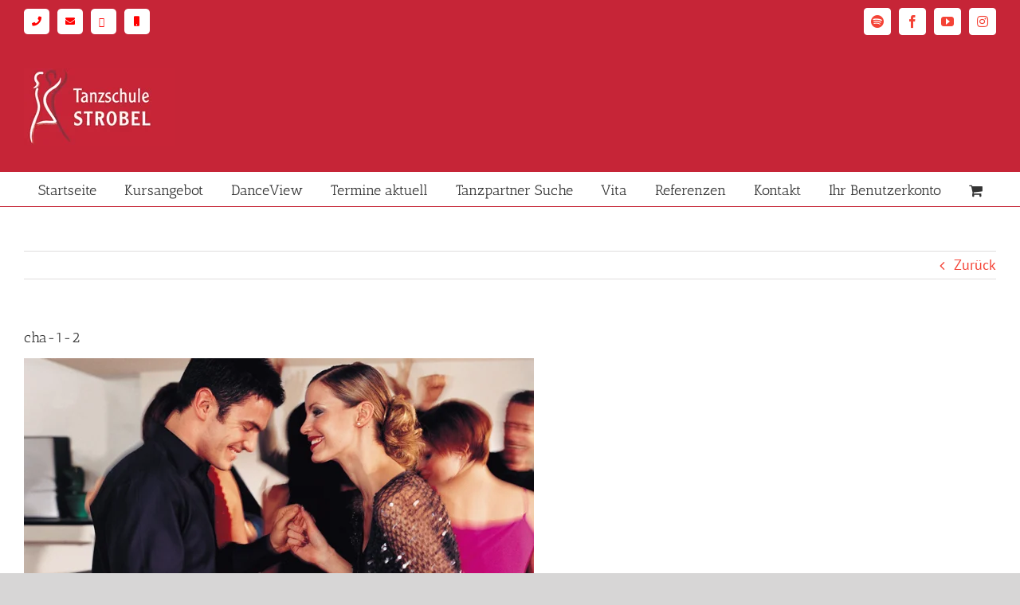

--- FILE ---
content_type: text/css
request_url: https://tanzschule-strobel.de/wp-content/plugins/strobel-verwaltung/css/scm.css?ver=6.9
body_size: 929
content:
#jsneeded {
  position: absolute !important;
  top: 0 !important;
  left: 0 !important;
  z-index: 9999 !important;
  background-color: black !important;
  filter: progid:DXImageTransform.Microsoft.Alpha(Opacity=85) !important;
  opacity: 0.85 !important;
  width:100% !important;
  height:100% !important;
}

#jsmsg {
	z-index: 10000 !important;
	top: 50% !important;
	left: 50% !important;
	width:30em !important;
	height:10em !important;
	margin-top: -5em !important; /*set to a negative number 1/2 of your height*/
	margin-left: -15em !important; /*set to a negative number 1/2 of your width*/
	position: absolute !important;
	background: #fff !important;
	font-size:1em !important;
	border: 3px #333 solid !important;
	padding: 10px !important;
}

.table { 
  display:table !important; 
  border-collapse:collapse !important;
  width: 100% !important;
}

.tr {
  width:100% !important;
  padding:5px !important;
  height:25px !important;
  display:table-row !important;
}

.td {
  padding: 0 5px 0 !important;
  display: table-cell !important;
  border: thin solid #333 !important;
}

.td-head {
  font-weight: bold !important;
} 

.red {
 color:red !important;
 font-style: italic !important;
}

.10per {
  width: 10% !important;
}

.25per {
 width: 25% !important;
}

#scmForm input, #scmForm select {
	width: 70%;
	margin-left: 15%;
	margin-right: auto;
	padding: 20px,0;
	/* padding-right: 100px; */
	/* left: 20%; */
	/* padding-left: 10%; */
	/* right: auto; */
	/* position: relative; */
	background: #f7f7f7;
	border: 1px solid #c4c4c4;
	border-radius: 10px;
	box-shadow: none;
	color: #000000;
	transition: all .5s;
	min-height: 35px;
	}
#scmForm textarea {
	width:85% !important;
	height:200px !important;
}

#scmForm label {
	display:block !important;
	margin-top: 0;
	margin-bottom: 10px!important;
	padding-left: 15%;
	font-weight: 400;
	padding-right: 10%;
}

#scmForm label.error {
	display:inline !important;
	color: red !important;
	padding-left: .5em !important;
	vertical-align: top !important;
}

#scmForm > p {
    margin-top: 0;
    margin-bottom: 20px!important;
    padding-left: 15%;
    font-weight: 600;
    padding-right: 10%;
}

#scmForm > button{
	margin-left: 40%;
    min-width: 134px;
    max-width: 400px;
    margin-right: auto;
    min-height: 50px;
    background: #f7f7f7;
    border: 1px solid #c4c4c4;
    border-radius: 10px;
    box-shadow: none;
    color: #000000;
    transition: all .5s;
    min-height: 30px;
    font-size: 20px;
}


#scmForm > button:hover{
	cursor: pointer;
    background-color: #cbcbcb;
}

.fusion-disable-outline input, .fusion-disable-outline select, .fusion-disable-outline textarea {
    outline: 0;
    color: black;
    min-width: 60px;
	font-size: 16px;
}

.sn-addPerson input{
	width:400px;}